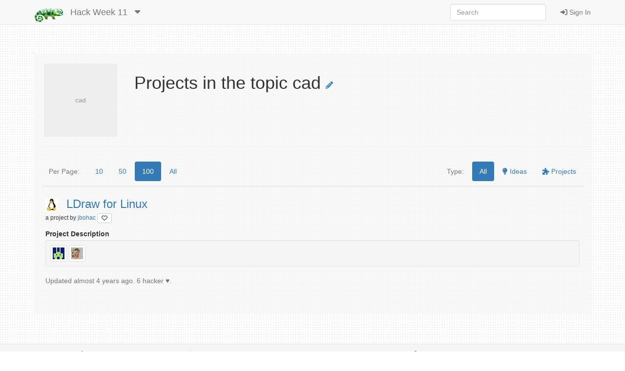

--- FILE ---
content_type: text/html; charset=utf-8
request_url: https://hackweek.opensuse.org/11/topics/cad?page_size=100
body_size: 3825
content:
<html xmlns='http://www.w3.org/1999/html'>
<head>
<title>
SUSE Hack Week
</title>
<meta charset='utf-8'>
<meta content='width=device-width, initial-scale=1.0' name='viewport'>
<link rel="icon" type="image/x-icon" href="/assets/favicon-4882daf9005b0b45e6c104e1ce65b7647277e235e650b752f57cb2f4e6d4c688.gif" />
<link rel="stylesheet" href="/assets/application-dfd86457c66a366168058ef7852ea55964321514aac6b188204551614510ec97.css" media="all" />
<meta content='SUSE Hack Week' property='og:site_name'>
<meta content='https://hackweek.opensuse.org/assets/hackweek-label-small-adce4e438baddf871d39fd12ec76c251fa4ea050be1955e127389d8c83164f64.png' property='og:image'>
<meta content='Hack Week is the time SUSE employees and openSUSE community members experiment, innovate &amp; learn interruption-free for a whole week.' property='og:description'>
<script src="/assets/application-ec696311e11949a986fbe9e5371f00e5ef7f8f9902ac2f946e8b841249ac495a.js"></script>
<meta name="csrf-param" content="authenticity_token" />
<meta name="csrf-token" content="wj_7_f58hcTKPoOtvXQwIl6EQtojF3VjKFHXKAJRWOP0sISjKJERTUCINxSV5kuZb5ptboVk0HF8nGeyFIDxTg" />
</head>
<body>
<header class='navbar navbar-default navbar-fixed-top' role='navigation'>
<!-- Brand and toggle get grouped for better mobile display -->
<div class='container'>
<div class='navbar-header'>
<button class='navbar-toggle' data-target='.navbar-ex1-collapse' data-toggle='collapse' type='button'>
<span class='sr-only'>Toggle navigation</span>
<span class='icon-bar'></span>
<span class='icon-bar'></span>
<span class='icon-bar'></span>
</button>
<a class="navbar-brand" href="/"><img style="height: 30px" alt="Home" title="Home" src="/assets/hackweek-logo-dark.icon-4598a32c8fe078394f5d5e0012c5504cb00230c831cac4ed12b7f9feb1ed0243.png" />
</a><ul class='nav navbar-nav hidden-xs'>
<li class='dropdown'>
<a class="navbar-brand" href="/11/projects">Hack Week 11
</a><a class="dropdown-toggle navbar-brand" data-toggle="dropdown" href="#"><i class='fas fa-caret-down'></i>
</a><ul class='dropdown-menu' role='menu'>
<li role='presentation'>
<a title="Projects for all hackweeks" href="/all/projects">All Hackweeks
</a></li>
<li role='presentation'>
<a title="Projects for Hack Week 25" href="/25/projects">Hack Week 25
</a></li>
<li role='presentation'>
<a title="Projects for Hack Week 24" href="/24/projects">Hack Week 24
</a></li>
<li role='presentation'>
<a title="Projects for Hack Week 23" href="/23/projects">Hack Week 23
</a></li>
<li role='presentation'>
<a title="Projects for Hack Week 22" href="/22/projects">Hack Week 22
</a></li>
<li role='presentation'>
<a title="Projects for Hack Week 21" href="/21/projects">Hack Week 21
</a></li>
<li role='presentation'>
<a title="Projects for Hack Week 20" href="/20/projects">Hack Week 20
</a></li>
<li role='presentation'>
<a title="Projects for Hack Week 19" href="/19/projects">Hack Week 19
</a></li>
<li role='presentation'>
<a title="Projects for Hack Week 18" href="/18/projects">Hack Week 18
</a></li>
<li role='presentation'>
<a title="Projects for Hack Week 17" href="/17/projects">Hack Week 17
</a></li>
<li role='presentation'>
<a title="Projects for Hack Week 16" href="/16/projects">Hack Week 16
</a></li>
<li role='presentation'>
<a title="Projects for Hack Week 15" href="/15/projects">Hack Week 15
</a></li>
<li role='presentation'>
<a title="Projects for Hack Week 14" href="/14/projects">Hack Week 14
</a></li>
<li role='presentation'>
<a title="Projects for Hack Week 13" href="/13/projects">Hack Week 13
</a></li>
<li role='presentation'>
<a title="Projects for Hack Week 12" href="/12/projects">Hack Week 12
</a></li>
<li role='presentation'>
<a title="Projects for Hack Week 11" href="/11/projects">Hack Week 11
</a></li>
<li role='presentation'>
<a title="Projects for Hack Week 10" href="/10/projects">Hack Week 10
</a></li>
</ul>
</li>
</ul>
</div>
<!-- Collect the nav links, forms, and other content for toggling -->
<div class='collapse navbar-collapse navbar-ex1-collapse'>
<ul class='nav navbar-nav navbar-right'>
<li>
<a id="login-link" href="/users/ichain_sign_in"><i class='fas fa-sign-in-alt'></i>
Sign In
</a></li>
</ul>
<form accept-charset='UTF-8' action='/11/search/project' class='navbar-form navbar-right' method='get' role='search'>
<div class='form-group'>
<input type="search" name="query" id="query" class="form-control" placeholder="Search" />
</div>
</form>
</div>
</div>
</header>

<div class='container'>
<div id='loader'></div>
<div id='content'>
<div id='flash'>

</div>
<div class='row'>
<div class='col-sm-12'>
<div class='row'>
<div class='col-sm-2'>
<img class='center-block' data-src='holder.js/150x150?text=cad'>
</div>
<div class='col-sm-10'>
<h1>
Projects in the topic cad
<a href="/topics/cad/edit"><i class='fas fa-pencil-alt fa-xs' style='font-size: 1.5rem;' title='Edit topic'></i>
</a><br>
<small>

</small>
</h1>
</div>
</div>
<div class='row'>
<hr>
</div>

<div class='tab-content' style='padding-top: 10px;'>
<div class='tab-pane active'>
<div class='row project-list-pills' style='padding-bottom: 10px;'>
<div class='col-sm-6'>
<ul class='nav nav-pills'>
<li role='presentation'>
<a style="pointer-events: none; cursor: default;" class="text-muted" href="#">Per Page:</a>
</li>
<li class='' role='presentation'>
<a data-remote="true" href="/11/topics/cad?page_size=10">10</a>
</li>
<li class='' role='presentation'>
<a data-remote="true" href="/11/topics/cad?page_size=50">50</a>
</li>
<li class='active' role='presentation'>
<a data-remote="true" href="/11/topics/cad?page_size=100">100</a>
</li>
<li class='' role='presentation'>
<a data-remote="true" href="/11/topics/cad?page_size=1">All</a>
</li>
</ul>
</div>
<div class='col-sm-6'>
<ul class='nav nav-pills pull-right'>
<li role='presentation'>
<a style="pointer-events: none; cursor: default;" class="text-muted" href="#">Type:</a>
</li>
<li class='active' id='all-pill'>
<a href='#' id='all' title='Show everything'>
All
</a>
</li>
<li id='ideas-pill'>
<a href='#' id='ideas' title='Show only projects nobody is working on'>
<i class='fas fa-lightbulb'></i>
Ideas
</a>
</li>
<li id='projects-pill'>
<a href='#' id='projects' title='Show only projects people are working on'>
<i class='fas fa-puzzle-piece'></i>
Projects
</a>
</li>
</ul>
</div>
</div>
<div class='row'>
<div class='col-sm-12'>
<table class='table project-style' id='project_table'>
<thead></thead>
<tr>
<td class='project'>
<h4 class='project-list-item' id='project-0'>
<a href="/11/projects/ldraw-for-linux"><img width="20" src="/rails/active_storage/blobs/redirect/eyJfcmFpbHMiOnsibWVzc2FnZSI6IkJBaHBBdmtFIiwiZXhwIjpudWxsLCJwdXIiOiJibG9iX2lkIn19--adf338aea7d55fb55ba712b9b0f2eb382ef20f4e/logo.png" />
LDraw for Linux
</a></h4>
<p style='margin-top: 0px'>
<small>
a
project

by
<a href="/users/jbohac">jbohac
<a title="Dislike this project?" class="btn btn-default btn-xs" id="dislike-302" style="display: none;" data-remote="true" href="/projects/302/dislike"><i class='fas fa-heart' style='color: #73ba25;'></i>
</a><a title="Like this project" class="btn btn-default btn-xs" id="like-302" style="" data-remote="true" href="/projects/302/like"><i class='far fa-heart'></i>
</a>
</a></small>
</p>
<div class='md-preview'>
<h1>Project Description</h1>

</div>
<div class='well well-sm'>
<a href="/users/jbohac"><img class="img-thumbnail" title="jbohac" alt="jbohac" src="https://secure.gravatar.com/avatar/9568593947fbbf7190fe353f0ee61321.png?d=retro&amp;r=PG&amp;s=24" />
</a><a href="/users/mvancura"><img class="img-thumbnail" title="mvancura" alt="mvancura" src="https://secure.gravatar.com/avatar/e20c263f4156e0cdc587e6ea7a8c663c.png?d=retro&amp;r=PG&amp;s=24" />
</a></div>
<span class='help-block'>
<small>
Updated
almost 4 years
ago.
6 hacker ♥️.

</small>
</span>

</td>
</tr>
</table>
</div>
</div>
<div class='row'>
<div class='col-md-12'>
<div class='text-center'>

</div>
</div>
</div>
</div>
</div>
</div>
</div>


</div>
</div>
<footer>
<div class='container'>
<div class='row'>
<div class='col-sm-12 text-center'>
<div class='col-sm-12 text-center'></div>
<ul class='nav nav-pills nav-justified'>
<li>
<a href="/announcements"><i class='fas fa-bullhorn'></i>
News
</a></li>
<li>
<a href="/about"><i class='fas fa-info'></i>
About
</a></li>
<li>
<a href="https://www.flickr.com/groups/hackweek/pool/"><i class='fas fa-images'></i>
Flickr Gallery
</a></li>
<li>
<a href="/faqs"><i class='fas fa-question'></i>
FAQ
</a></li>
<li>
<a href="https://github.com/SUSE/hackweek/blob/master/CREDITS.md"><i class='fas fa-heart'></i>
Credits
</a></li>
</ul>
<p class='small' style='padding-top: 25px'>
&copy;
2026
SUSE.
This tool is
<a href="https://www.gnu.org/philosophy/free-sw.html">free software,</a>
you can run, copy, distribute, study, change and improve it.
The source code and the developers are on
<a href="https://github.com/SUSE/hackweek">GitHub.</a>
</p>
</div>
</div>
</div>
</footer>

<script>
  var pkBaseURL = (("https:" == document.location.protocol) ? "https://beans.opensuse.org/piwik/" : "http://beans.opensuse.org/piwik/");
  document.write(unescape("%3Cscript src='" + pkBaseURL + "piwik.js' type='text/javascript'%3E%3C/script%3E"));
</script>
<script>
  try {
    var piwikTracker = Piwik.getTracker(pkBaseURL + "piwik.php", 23);
    piwikTracker.trackPageView();
    piwikTracker.enableLinkTracking();
  } catch( err ) {}
</script>
<noscript>
<p>
<img alt='' src='http://beans.opensuse.org/piwik/piwik.php?idsite=23' style='border:0'>
</p>
</noscript>

<script>
  function projectPageCall(){
    $( "#ideas" ).click(function() {
      console.log ("show only ideas");
      $( ".invention" ).hide();
      $( ".record" ).hide();
      $( ".project" ).hide();
      $( ".idea" ).show();
      $( "#ideas-pill").addClass( "active" );
      $( "#all-pill, #projects-pill").removeClass( "active" );
    });
    $( "#projects" ).click(function() {
      console.log ("show only projects");
      $( ".invention" ).hide();
      $( ".record" ).hide();
      $( ".idea" ).hide();
      $( ".project" ).show();
      $( "#projects-pill").addClass( "active" );
      $( "#all-pill, #ideas-pill").removeClass( "active" );
    });
    $( "#all" ).click(function() {
      console.log ("show everything");
      $( ".invention" ).show();
      $( ".record" ).show();
      $( ".idea" ).show();
      $( ".project" ).show();
      $( "#all-pill").addClass( "active" );
      $( "#projects-pill, #ideas-pill").removeClass( "active" );
    });
    $("table").addTableFilter({
    });
  
    Mousetrap.bind('j', function() { ProjectNext(); });
    Mousetrap.bind('k', function() { ProjectPrevious(); });
  
    function ProjectPrevious() {  
        hash = window.location.hash
        all = $("h4[id^='project-']").length
        if (hash == "")
          window.location.hash = "#project-0";
        else
          var blah = hash.split('-')
        next = parseInt(blah[1])
        if(next > 0)
          next--
        else
          next = all - 1
        window.location.hash = "#project-" + next;
      }
  
    function ProjectNext() {  
      hash = window.location.hash
      all = $("h4[id^='project-']").length
      if (hash == "")
        window.location.hash = "#project-0";
      else
        var blah = hash.split('-')
      next = parseInt(blah[1])
      if(next == (all - 1))
        next = 0
      else
        next++
      window.location.hash = "#project-" + next;
    }
  }
  projectPageCall();
</script>

<div aria_hidden='true' class='modal fade' id='modal' role='dialog'>
<div class='modal-dialog'>
<div class='modal-content'>
<div class='modal-header' id='modal-header'></div>
<div class='modal-body' id='modal-body'></div>
<div class='modal-footer'>
<button class='btn btn-default' data-dismiss='modal' type='button'>Close</button>
</div>
</div>
</div>
</div>
</body>
</html>
